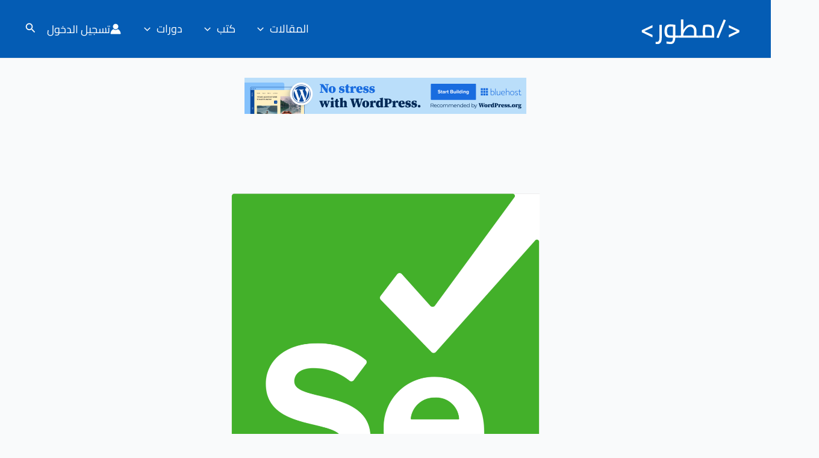

--- FILE ---
content_type: text/css; charset=UTF-8
request_url: https://motwr.com/wp-content/cache/min/1/wp-content/themes/astra-child/style.css?ver=1757208641
body_size: 1295
content:
pre{text-align:left;direction:ltr}#ez-toc-container{margin-right:0!important}.ast-archive-description p,.page-title.ast-archive-title,.site-footer li{text-align:right}.download_box{display:flex;flex-direction:column;gap:20px;background:aliceblue;padding:50px}#courses_list .post-content{margin:20px 20px 20px 0}#courses_list .card-layout img{padding:20px;margin:0 auto;height:auto;display:block}#courses_list a{text-decoration:none}#courses_list .post-content{margin:20px}.posts-grid .card-layout,.card-layout .articles{display:flex;flex-wrap:wrap}.card-layout{padding:85px 0}.card-layout article{width:33.3%;padding:0 30px 30px 30px;box-sizing:border-box;text-align:center}.card-layout .article-wrapper{background:#f1f2f4;border-radius:20px;padding-bottom:40px}.card-layout .entry-title{padding:0 20px;line-height:30px}.card-layout .post-meta{padding:0 20px}.card-layout .article-wrapper:hover{background:#FFF;transition:0.5s ease all;-webkit-box-shadow:0 15px 30px 0 rgba(0,0,0,.07);-moz-box-shadow:0 15px 30px 0 rgba(0,0,0,.07);box-shadow:0 15px 30px 0 rgba(0,0,0,.07)}.card-layout .section-inner{width:100%}.card-layout .featured-media{position:relative;z-index:1;margin:0}div#user-submitted-posts{max-width:100%}.widget.widget_cws_cource_chapters_widget li.active a{color:#045CB4}.wp-block-uagb-buttons .uagb-button__icon-position-before{margin-right:0!important;margin-left:8px}.home-posts .uagb-post__image{padding:50px}@media (max-width:976px){.home-posts .uagb-post__image{padding:20px}[dir="rtl"] .uagb-post__arrow-outside.uagb-post-grid .slick-next{right:15px;left:auto}[dir="rtl"] .uagb-post__arrow-outside.uagb-post-grid .slick-prev{left:15px;right:auto}}.single .mc4wp-form .mc4wp-form-fields{display:flex;flex-direction:column;gap:20px}.ast-comment-info{display:flex}.uagb-post-grid .uagb-post__image img{padding:20px}.wp-block-uagb-icon-list.uagb-block-b2926ccb .uagb-icon-list__source-wrap{margin-right:0;margin-left:15px}div#ez-toc-container nav ul ul li ul li{font-size:18px!important}.ast-related-posts-inner-section .post-thumb-img-content{padding:40px}.glossary-terms-archive a{text-decoration:none!important}.ast-related-post-content .entry-header .ast-related-post-title,.ast-related-post-content .entry-header .ast-related-post-title a{line-height:1.5em}.drop-shadow{-webkit-box-shadow:2px 2px 3px 0 rgba(201,201,201,1);-moz-box-shadow:2px 2px 3px 0 rgba(201,201,201,1);box-shadow:2px 2px 3px 0 rgba(201,201,201,1)}.uagb-post-pagination-wrap{flex-direction:row-reverse}.button{text-decoration:none!important}.code-block iframe.output-block-frame{max-height:250px;background-color:var(--wp--preset--color--ast-global-color-4)!important;-webkit-box-shadow:2px 2px 3px 0 rgb(201 201 201);-moz-box-shadow:2px 2px 3px 0 rgba(201,201,201,1);box-shadow:2px 2px 3px 0 rgb(201 201 201)}.CodeMirror-sizer{border-left-style:none;padding-left:10px}.wp-block-table{overflow:hidden}@media only screen and (max-width:768px){.uagb-block-e062783c.uagb-taxonomy__outer-wrap.uagb-layout-grid{grid-template-columns:auto}.card-layout article{width:100%}}.ast-logo-title-inline .site-logo-img{padding-right:0}.wp-block-uagb-icon-list.uagb-block-41a7aed7 .uagb-icon-list__source-wrap{margin-right:0;margin-left:15px}.glossary-term-title{margin:0!important}.glossary-char{text-decoration:none!important}.tooltiptext{width:250px!important;padding:5px!important}.glossery-lists .uagb-post__title{text-align:center!important}.site-header .ast-icon.icon-arrow svg{margin-left:0!important;margin-right:10px!important}.ast-float{float:right}.ast-header-break-point .main-header-bar-navigation .menu-item-has-children>.ast-menu-toggle{left:20px;right:auto}#block-92{display:none}.site-content .ast-single-post-featured-section{text-align:center}.site-content .ast-single-post-featured-section img{overflow:auto!important;height:auto!important;max-width:512px!important;object-fit:scale-down}.ast-separate-container .site-content .ast-single-post-featured-section+article{margin-top:4em!important}.ast-related-post-content .post-thumb-img-content img{aspect-ratio:auto}.course-item-nav{flex-direction:row-reverse}#popup-footer .course-item-nav .prev,#popup-footer .course-item-nav .next{flex-direction:row-reverse;gap:10px}#popup-footer .course-item-nav .next{flex-direction:row!important;gap:10px}#popup-footer .prev .course-item-nav__name{right:auto!important;left:-30px!important}#popup-footer .course-item-nav__name{left:auto!important;right:-30px!important}.lp-archive-courses .course-summary-sidebar{z-index:2}.learn-press-filters li a{text-decoration:none!important}.lp-icon-angle-right:before,.lp-user-profile .lp-profile-nav-tabs>li.has-child>a:after{content:"\f104"!important}.learn-press-courses .course-thumbnail{padding:20px}.nsl-button-label-container{font-family:'Cairo'!important}.lp-user-profile.guest .lp-content-area{gap:20px}div.nsl-container.nsl-container-block .nsl-container-buttons{width:100%}@media (max-width:768px){.single-lp_course .lp-archive-courses .course-detail-info::after,.single-lp_course .lp-archive-courses .course-detail-info::before{display:none}.single-lp_course .learn-press-breadcrumb,.single-lp_course .lp-content-area{padding-left:1em;padding-right:1em}.single-lp_course #content .ast-container{padding:0!important}}@media (min-width:921px){.ast-header-account-wrap .ast-header-account-type-icon .ahfb-svg-iconset svg path:not(.ast-hf-account-unfill),.ast-header-account-wrap .ast-header-account-type-icon .ahfb-svg-iconset svg circle{fill:#fff}.ast-header-account-link.ast-account-action-link span{color:#fff}}#learn-press-checkout-form #nsl-custom-login-form-1{margin-bottom:50px}#learn-press-checkout-form #nsl-custom-login-form-2{display:none}.quiz-status .countdown span,.quiz-status .lp-icon-stopwatch,.quiz-status .questions-index,.quiz-status .questions-index span{color:white!important}